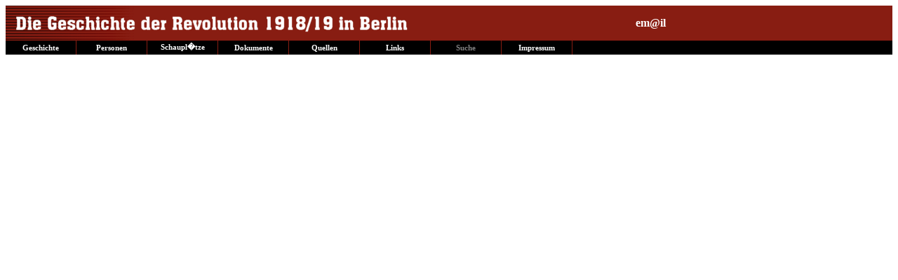

--- FILE ---
content_type: text/html; charset=UTF-8
request_url: http://novemberrevolution.de/top.php
body_size: 656
content:

<HTML>

<HEAD>
<TITLE></TITLE>
<SCRIPT LANGUAGE="JavaScript">
<!--
function view1(){parent.menu.location="menu.php";parent.main.location="maintext.php?cap=vorwort";}
function view2(){parent.menu.location="menuperson.php";parent.main.location="personen.php";}
function view3(){parent.menu.location="menuplace.php";parent.main.location="places.php?group=berlin";}
function view4(){parent.menu.location="menudoc.php";parent.main.location="dokumente.php?group=1";}
function view5(){parent.menu.location="menuquellen.php";parent.main.location="quellen.php?selected=1";}
function view6(){parent.menu.location="menulinks.php";parent.main.location="links.php?selected=1";}
function view7(){}
function view8(){parent.menu.location="menu.php";parent.main.location="impressum.php";}
// -->
</SCRIPT>
<LINK REL="STYLESHEET" HREF="styles.css">
</HEAD>

<BODY>
<TABLE WIDTH="100%" CELLPADDING="0" CELLSPACING="0">
<TR>
<TD HEIGHT="50" WIDTH="575"><IMG SRC="img/Top_middle.gif" WIDTH="575"
HEIGHT="50"></TD>
<TD ALIGN="CENTER" BGCOLOR="#881D12"><A HREF="mailto:info@novemberrevolution.de" CLASS="email">em@il</A></TD>
</TR>
</TABLE>
<TABLE WIDTH="100%" BGCOLOR="#000000" CELLPADDING="0" CELLSPACING="0">
<TR>

<TD WIDTH="100" ALIGN="CENTER" HEIGHT="20"><A CLASS="menutop" HREF="javascript:view1()">Geschichte</A></TD><TD WIDTH="1" HEIGHT="20" BGCOLOR="#881D12"></TD><TD WIDTH="100" ALIGN="CENTER" HEIGHT="20"><A CLASS="menutop" HREF="javascript:view2()">Personen</A></TD><TD WIDTH="1" HEIGHT="20" BGCOLOR="#881D12"></TD><TD WIDTH="100" ALIGN="CENTER" HEIGHT="20"><A CLASS="menutop" HREF="javascript:view3()">Schaupl�tze</A></TD><TD WIDTH="1" HEIGHT="20" BGCOLOR="#881D12"></TD><TD WIDTH="100" ALIGN="CENTER" HEIGHT="20"><A CLASS="menutop" HREF="javascript:view4()">Dokumente</A></TD><TD WIDTH="1" HEIGHT="20" BGCOLOR="#881D12"></TD><TD WIDTH="100" ALIGN="CENTER" HEIGHT="20"><A CLASS="menutop" HREF="javascript:view5()">Quellen</A></TD><TD WIDTH="1" HEIGHT="20" BGCOLOR="#881D12"></TD><TD WIDTH="100" ALIGN="CENTER" HEIGHT="20"><A CLASS="menutop" HREF="javascript:view6()">Links</A></TD><TD WIDTH="1" HEIGHT="20" BGCOLOR="#881D12"></TD><TD WIDTH="100" ALIGN="CENTER" HEIGHT="20" CLASS="menutop">Suche</TD><TD WIDTH="1" HEIGHT="20" BGCOLOR="#881D12"></TD><TD WIDTH="100" ALIGN="CENTER" HEIGHT="20"><A CLASS="menutop" HREF="javascript:view8()">Impressum</A></TD><TD WIDTH="1" HEIGHT="20" BGCOLOR="#881D12"></TD>
<TD>&nbsp;</TD>
</TR>
</TABLE>


</BODY>
</HTML>


--- FILE ---
content_type: text/css
request_url: http://novemberrevolution.de/styles.css
body_size: 651
content:
SPAN.fn {font-family: Verdana; font-size: 11px; color: #303030; font-style: italic; font-weight: bold; text-decoration: none; cursor: pointer; }
DIV.fn {font-family: Verdana; font-size: 11px; color: #003000; text-decoration: none; }

A.fn:link {font-family: Verdana; font-size: 11px; color: #303030; font-style: italic; text-decoration: none; }
A.fn:visited {font-family: Verdana; font-size: 11px; color: #303030; font-style: italic; text-decoration: none; }
A.fn:active {font-family: Verdana; font-size: 11px; color: #881D12; font-style: italic; text-decoration: none; }
A.fn:hover {font-family: Verdana; font-size: 11px; color: #881D12; font-style: italic; text-decoration: none; }

A.ln:link {font-family: Verdana; font-size: 11px; color: #303030; font-style: italic; text-decoration: none; }
A.ln:visited {font-family: Verdana; font-size: 11px; color: #303030; font-style: italic; text-decoration: none; }
A.ln:active {font-family: Verdana; font-size: 11px; color: #881D12; font-style: italic; text-decoration: none; }
A.ln:hover {font-family: Verdana; font-size: 11px; color: #881D12; font-style: italic; text-decoration: none; }

A.pers:link {font-family: Verdana; font-size: 11px; color: #303030; font-style: italic; text-decoration: none; }
A.pers:visited {font-family: Verdana; font-size: 11px; color: #303030; font-style: italic; text-decoration: none; }
A.pers:active {font-family: Verdana; font-size: 11px; color: #881D12; font-style: italic; text-decoration: none; }
A.pers:hover {font-family: Verdana; font-size: 11px; color: #881D12; font-style: italic; text-decoration: none; }

A.dok:link {font-family: Verdana; font-size: 11px; color: #303030; font-style: italic; text-decoration: none; }
A.dok:visited {font-family: Verdana; font-size: 11px; color: #303030; font-style: italic; text-decoration: none; }
A.dok:active {font-family: Verdana; font-size: 11px; color: #881D12; font-style: italic; text-decoration: none; }
A.dok:hover {font-family: Verdana; font-size: 11px; color: #881D12; font-style: italic; text-decoration: none; }

A.menutop:link {font-family: Verdana; font-size: 11px; color: #FFFFFF; font-weight: bold; text-decoration: none; }
A.menutop:visited {font-family: Verdana; font-size: 11px; color: #FFFFFF; font-weight: bold; text-decoration: none; }
A.menutop:active {font-family: Verdana; font-size: 11px; color: #F09A94; font-weight: bold; text-decoration: none; }
A.menutop:hover {font-family: Verdana; font-size: 11px; color: #881D12; font-weight: bold; text-decoration: none; }

A.menuleft1:link {font-family: Verdana; font-size: 11px; color: #FFFFFF; font-weight: bold; text-decoration: none; }
A.menuleft1:visited {font-family: Verdana; font-size: 11px; color: #FFFFFF; font-weight: bold; text-decoration: none; }
A.menuleft1:active {font-family: Verdana; font-size: 11px; color: #F09A94; font-weight: bold; text-decoration: none; }
A.menuleft1:hover {font-family: Verdana; font-size: 11px; color: #881D12; font-weight: bold; text-decoration: none; }

A.menuleft2:link {font-family: Verdana; font-size: 9px; color: #FFFFFF; text-decoration: none; }
A.menuleft2:visited {font-family: Verdana; font-size: 9px; color: #FFFFFF; text-decoration: none; }
A.menuleft2:active {font-family: Verdana; font-size: 9px; color: #F09A94; text-decoration: none; }
A.menuleft2:hover {font-family: Verdana; font-size: 9px; background-color: #FFFFFF; color: #881D12; font-weight: bold; text-decoration: none; }

A.alink:link {font-family: Verdana; font-size: 11px; color: #000000; font-style: italic; text-decoration: none; }
A.alink:visited {font-family: Verdana; font-size: 11px; color: #000000; font-style: italic; text-decoration: none; }
A.alink:active {font-family: Verdana; font-size: 11px; color: #881D12; font-style: italic; text-decoration: none; }
A.alink:hover {font-family: Verdana; font-size: 11px; background-color: #881D12; color: #FFFFFF; font-style: italic; text-decoration: none; }

A.email:link {font-family: Verdana; font-size: 16px; color: #FFFFFF; font-weight: bold; text-decoration: none; }
A.email:visited {font-family: Verdana; font-size: 16px; color: #FFFFFF; font-weight: bold; text-decoration: none; }
A.email:active {font-family: Verdana; font-size: 16px; color: #FFFFFF; font-weight: bold; text-decoration: none; }
A.email:hover {font-family: Verdana; font-size: 16px; background-color: #881D12; color: #000000; font-weight: bold; text-decoration: none; }


TD.menuhead {font-family: Verdana; font-size: 16px; font-weight: bold; color: #FFFFFF; background-color: #881D12;}


TD.menutop {font-family: Verdana; font-size: 11px; color: #808080; font-weight: bold; text-decoration: none; }
TD.menuleft2 {font-family: Verdana; font-size: 9px; color: #A0A0A0; text-decoration: none; }
TD.topic {font-family: Verdana; font-size: 22px; font-weight: bold; color: #000000; background-color: #F3B2AD}
TD.topic2 {font-family: Verdana; font-size: 14px; font-weight: bold; color: #000000; }
TD.text {font-family: Verdana; font-size: 11px; color: #000000; }
TD.ftext {font-family: Verdana; font-size: 11px; color: #606060; }
TD.ntext {font-family: Verdana; font-size: 11px; font-weight: bold; color: #000000; }
TD.ktext {font-family: Verdana; font-size: 9px; color: #606060; }
TD.qtext {font-family: Verdana; font-size: 10px; font-weight: bold; color: #000000; }
TD.fbottom {font-family: Verdana; font-size: 9px; color: #303030; }

TD.doctext {font-family: Verdana; font-size: 11px; color: #000000; background-color: #FFFFFF}


BODY.main {font-size:12px; color:#000000; font-family : arial,helvetica;
     scrollbar-face-color: #cccccc;
     scrollbar-shadow-color: #333333;
     scrollbar-highlight-color: #333333;
     scrollbar-3dlight-color: #333333;
     scrollbar-darkshadow-color: #333333;
     scrollbar-track-color: #333333;
     scrollbar-arrow-color: #881D12;
}

BODY.bottom {font-size:9px; color:#333333; font-family : arial,helvetica;
     scrollbar-face-color: #cccccc;
     scrollbar-shadow-color: #333333;
     scrollbar-highlight-color: #333333;
     scrollbar-3dlight-color: #333333;
     scrollbar-darkshadow-color: #881D12;
     scrollbar-track-color: #333333;
     scrollbar-arrow-color: #881D12;
}